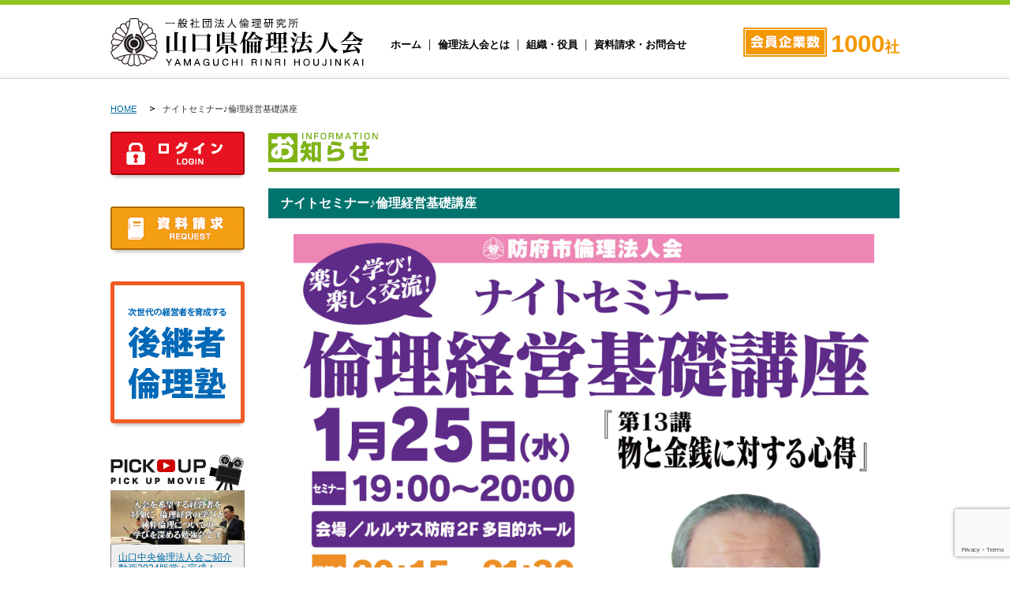

--- FILE ---
content_type: text/html; charset=utf-8
request_url: https://www.google.com/recaptcha/api2/anchor?ar=1&k=6Lfy88orAAAAAFe_d8gSBbffXkg4FSkLeo3ARyUa&co=aHR0cHM6Ly93d3cucmlucmkteWFtYWd1Y2hpLmpwOjQ0Mw..&hl=en&v=PoyoqOPhxBO7pBk68S4YbpHZ&size=invisible&anchor-ms=20000&execute-ms=30000&cb=gaoxouuxpej
body_size: 49069
content:
<!DOCTYPE HTML><html dir="ltr" lang="en"><head><meta http-equiv="Content-Type" content="text/html; charset=UTF-8">
<meta http-equiv="X-UA-Compatible" content="IE=edge">
<title>reCAPTCHA</title>
<style type="text/css">
/* cyrillic-ext */
@font-face {
  font-family: 'Roboto';
  font-style: normal;
  font-weight: 400;
  font-stretch: 100%;
  src: url(//fonts.gstatic.com/s/roboto/v48/KFO7CnqEu92Fr1ME7kSn66aGLdTylUAMa3GUBHMdazTgWw.woff2) format('woff2');
  unicode-range: U+0460-052F, U+1C80-1C8A, U+20B4, U+2DE0-2DFF, U+A640-A69F, U+FE2E-FE2F;
}
/* cyrillic */
@font-face {
  font-family: 'Roboto';
  font-style: normal;
  font-weight: 400;
  font-stretch: 100%;
  src: url(//fonts.gstatic.com/s/roboto/v48/KFO7CnqEu92Fr1ME7kSn66aGLdTylUAMa3iUBHMdazTgWw.woff2) format('woff2');
  unicode-range: U+0301, U+0400-045F, U+0490-0491, U+04B0-04B1, U+2116;
}
/* greek-ext */
@font-face {
  font-family: 'Roboto';
  font-style: normal;
  font-weight: 400;
  font-stretch: 100%;
  src: url(//fonts.gstatic.com/s/roboto/v48/KFO7CnqEu92Fr1ME7kSn66aGLdTylUAMa3CUBHMdazTgWw.woff2) format('woff2');
  unicode-range: U+1F00-1FFF;
}
/* greek */
@font-face {
  font-family: 'Roboto';
  font-style: normal;
  font-weight: 400;
  font-stretch: 100%;
  src: url(//fonts.gstatic.com/s/roboto/v48/KFO7CnqEu92Fr1ME7kSn66aGLdTylUAMa3-UBHMdazTgWw.woff2) format('woff2');
  unicode-range: U+0370-0377, U+037A-037F, U+0384-038A, U+038C, U+038E-03A1, U+03A3-03FF;
}
/* math */
@font-face {
  font-family: 'Roboto';
  font-style: normal;
  font-weight: 400;
  font-stretch: 100%;
  src: url(//fonts.gstatic.com/s/roboto/v48/KFO7CnqEu92Fr1ME7kSn66aGLdTylUAMawCUBHMdazTgWw.woff2) format('woff2');
  unicode-range: U+0302-0303, U+0305, U+0307-0308, U+0310, U+0312, U+0315, U+031A, U+0326-0327, U+032C, U+032F-0330, U+0332-0333, U+0338, U+033A, U+0346, U+034D, U+0391-03A1, U+03A3-03A9, U+03B1-03C9, U+03D1, U+03D5-03D6, U+03F0-03F1, U+03F4-03F5, U+2016-2017, U+2034-2038, U+203C, U+2040, U+2043, U+2047, U+2050, U+2057, U+205F, U+2070-2071, U+2074-208E, U+2090-209C, U+20D0-20DC, U+20E1, U+20E5-20EF, U+2100-2112, U+2114-2115, U+2117-2121, U+2123-214F, U+2190, U+2192, U+2194-21AE, U+21B0-21E5, U+21F1-21F2, U+21F4-2211, U+2213-2214, U+2216-22FF, U+2308-230B, U+2310, U+2319, U+231C-2321, U+2336-237A, U+237C, U+2395, U+239B-23B7, U+23D0, U+23DC-23E1, U+2474-2475, U+25AF, U+25B3, U+25B7, U+25BD, U+25C1, U+25CA, U+25CC, U+25FB, U+266D-266F, U+27C0-27FF, U+2900-2AFF, U+2B0E-2B11, U+2B30-2B4C, U+2BFE, U+3030, U+FF5B, U+FF5D, U+1D400-1D7FF, U+1EE00-1EEFF;
}
/* symbols */
@font-face {
  font-family: 'Roboto';
  font-style: normal;
  font-weight: 400;
  font-stretch: 100%;
  src: url(//fonts.gstatic.com/s/roboto/v48/KFO7CnqEu92Fr1ME7kSn66aGLdTylUAMaxKUBHMdazTgWw.woff2) format('woff2');
  unicode-range: U+0001-000C, U+000E-001F, U+007F-009F, U+20DD-20E0, U+20E2-20E4, U+2150-218F, U+2190, U+2192, U+2194-2199, U+21AF, U+21E6-21F0, U+21F3, U+2218-2219, U+2299, U+22C4-22C6, U+2300-243F, U+2440-244A, U+2460-24FF, U+25A0-27BF, U+2800-28FF, U+2921-2922, U+2981, U+29BF, U+29EB, U+2B00-2BFF, U+4DC0-4DFF, U+FFF9-FFFB, U+10140-1018E, U+10190-1019C, U+101A0, U+101D0-101FD, U+102E0-102FB, U+10E60-10E7E, U+1D2C0-1D2D3, U+1D2E0-1D37F, U+1F000-1F0FF, U+1F100-1F1AD, U+1F1E6-1F1FF, U+1F30D-1F30F, U+1F315, U+1F31C, U+1F31E, U+1F320-1F32C, U+1F336, U+1F378, U+1F37D, U+1F382, U+1F393-1F39F, U+1F3A7-1F3A8, U+1F3AC-1F3AF, U+1F3C2, U+1F3C4-1F3C6, U+1F3CA-1F3CE, U+1F3D4-1F3E0, U+1F3ED, U+1F3F1-1F3F3, U+1F3F5-1F3F7, U+1F408, U+1F415, U+1F41F, U+1F426, U+1F43F, U+1F441-1F442, U+1F444, U+1F446-1F449, U+1F44C-1F44E, U+1F453, U+1F46A, U+1F47D, U+1F4A3, U+1F4B0, U+1F4B3, U+1F4B9, U+1F4BB, U+1F4BF, U+1F4C8-1F4CB, U+1F4D6, U+1F4DA, U+1F4DF, U+1F4E3-1F4E6, U+1F4EA-1F4ED, U+1F4F7, U+1F4F9-1F4FB, U+1F4FD-1F4FE, U+1F503, U+1F507-1F50B, U+1F50D, U+1F512-1F513, U+1F53E-1F54A, U+1F54F-1F5FA, U+1F610, U+1F650-1F67F, U+1F687, U+1F68D, U+1F691, U+1F694, U+1F698, U+1F6AD, U+1F6B2, U+1F6B9-1F6BA, U+1F6BC, U+1F6C6-1F6CF, U+1F6D3-1F6D7, U+1F6E0-1F6EA, U+1F6F0-1F6F3, U+1F6F7-1F6FC, U+1F700-1F7FF, U+1F800-1F80B, U+1F810-1F847, U+1F850-1F859, U+1F860-1F887, U+1F890-1F8AD, U+1F8B0-1F8BB, U+1F8C0-1F8C1, U+1F900-1F90B, U+1F93B, U+1F946, U+1F984, U+1F996, U+1F9E9, U+1FA00-1FA6F, U+1FA70-1FA7C, U+1FA80-1FA89, U+1FA8F-1FAC6, U+1FACE-1FADC, U+1FADF-1FAE9, U+1FAF0-1FAF8, U+1FB00-1FBFF;
}
/* vietnamese */
@font-face {
  font-family: 'Roboto';
  font-style: normal;
  font-weight: 400;
  font-stretch: 100%;
  src: url(//fonts.gstatic.com/s/roboto/v48/KFO7CnqEu92Fr1ME7kSn66aGLdTylUAMa3OUBHMdazTgWw.woff2) format('woff2');
  unicode-range: U+0102-0103, U+0110-0111, U+0128-0129, U+0168-0169, U+01A0-01A1, U+01AF-01B0, U+0300-0301, U+0303-0304, U+0308-0309, U+0323, U+0329, U+1EA0-1EF9, U+20AB;
}
/* latin-ext */
@font-face {
  font-family: 'Roboto';
  font-style: normal;
  font-weight: 400;
  font-stretch: 100%;
  src: url(//fonts.gstatic.com/s/roboto/v48/KFO7CnqEu92Fr1ME7kSn66aGLdTylUAMa3KUBHMdazTgWw.woff2) format('woff2');
  unicode-range: U+0100-02BA, U+02BD-02C5, U+02C7-02CC, U+02CE-02D7, U+02DD-02FF, U+0304, U+0308, U+0329, U+1D00-1DBF, U+1E00-1E9F, U+1EF2-1EFF, U+2020, U+20A0-20AB, U+20AD-20C0, U+2113, U+2C60-2C7F, U+A720-A7FF;
}
/* latin */
@font-face {
  font-family: 'Roboto';
  font-style: normal;
  font-weight: 400;
  font-stretch: 100%;
  src: url(//fonts.gstatic.com/s/roboto/v48/KFO7CnqEu92Fr1ME7kSn66aGLdTylUAMa3yUBHMdazQ.woff2) format('woff2');
  unicode-range: U+0000-00FF, U+0131, U+0152-0153, U+02BB-02BC, U+02C6, U+02DA, U+02DC, U+0304, U+0308, U+0329, U+2000-206F, U+20AC, U+2122, U+2191, U+2193, U+2212, U+2215, U+FEFF, U+FFFD;
}
/* cyrillic-ext */
@font-face {
  font-family: 'Roboto';
  font-style: normal;
  font-weight: 500;
  font-stretch: 100%;
  src: url(//fonts.gstatic.com/s/roboto/v48/KFO7CnqEu92Fr1ME7kSn66aGLdTylUAMa3GUBHMdazTgWw.woff2) format('woff2');
  unicode-range: U+0460-052F, U+1C80-1C8A, U+20B4, U+2DE0-2DFF, U+A640-A69F, U+FE2E-FE2F;
}
/* cyrillic */
@font-face {
  font-family: 'Roboto';
  font-style: normal;
  font-weight: 500;
  font-stretch: 100%;
  src: url(//fonts.gstatic.com/s/roboto/v48/KFO7CnqEu92Fr1ME7kSn66aGLdTylUAMa3iUBHMdazTgWw.woff2) format('woff2');
  unicode-range: U+0301, U+0400-045F, U+0490-0491, U+04B0-04B1, U+2116;
}
/* greek-ext */
@font-face {
  font-family: 'Roboto';
  font-style: normal;
  font-weight: 500;
  font-stretch: 100%;
  src: url(//fonts.gstatic.com/s/roboto/v48/KFO7CnqEu92Fr1ME7kSn66aGLdTylUAMa3CUBHMdazTgWw.woff2) format('woff2');
  unicode-range: U+1F00-1FFF;
}
/* greek */
@font-face {
  font-family: 'Roboto';
  font-style: normal;
  font-weight: 500;
  font-stretch: 100%;
  src: url(//fonts.gstatic.com/s/roboto/v48/KFO7CnqEu92Fr1ME7kSn66aGLdTylUAMa3-UBHMdazTgWw.woff2) format('woff2');
  unicode-range: U+0370-0377, U+037A-037F, U+0384-038A, U+038C, U+038E-03A1, U+03A3-03FF;
}
/* math */
@font-face {
  font-family: 'Roboto';
  font-style: normal;
  font-weight: 500;
  font-stretch: 100%;
  src: url(//fonts.gstatic.com/s/roboto/v48/KFO7CnqEu92Fr1ME7kSn66aGLdTylUAMawCUBHMdazTgWw.woff2) format('woff2');
  unicode-range: U+0302-0303, U+0305, U+0307-0308, U+0310, U+0312, U+0315, U+031A, U+0326-0327, U+032C, U+032F-0330, U+0332-0333, U+0338, U+033A, U+0346, U+034D, U+0391-03A1, U+03A3-03A9, U+03B1-03C9, U+03D1, U+03D5-03D6, U+03F0-03F1, U+03F4-03F5, U+2016-2017, U+2034-2038, U+203C, U+2040, U+2043, U+2047, U+2050, U+2057, U+205F, U+2070-2071, U+2074-208E, U+2090-209C, U+20D0-20DC, U+20E1, U+20E5-20EF, U+2100-2112, U+2114-2115, U+2117-2121, U+2123-214F, U+2190, U+2192, U+2194-21AE, U+21B0-21E5, U+21F1-21F2, U+21F4-2211, U+2213-2214, U+2216-22FF, U+2308-230B, U+2310, U+2319, U+231C-2321, U+2336-237A, U+237C, U+2395, U+239B-23B7, U+23D0, U+23DC-23E1, U+2474-2475, U+25AF, U+25B3, U+25B7, U+25BD, U+25C1, U+25CA, U+25CC, U+25FB, U+266D-266F, U+27C0-27FF, U+2900-2AFF, U+2B0E-2B11, U+2B30-2B4C, U+2BFE, U+3030, U+FF5B, U+FF5D, U+1D400-1D7FF, U+1EE00-1EEFF;
}
/* symbols */
@font-face {
  font-family: 'Roboto';
  font-style: normal;
  font-weight: 500;
  font-stretch: 100%;
  src: url(//fonts.gstatic.com/s/roboto/v48/KFO7CnqEu92Fr1ME7kSn66aGLdTylUAMaxKUBHMdazTgWw.woff2) format('woff2');
  unicode-range: U+0001-000C, U+000E-001F, U+007F-009F, U+20DD-20E0, U+20E2-20E4, U+2150-218F, U+2190, U+2192, U+2194-2199, U+21AF, U+21E6-21F0, U+21F3, U+2218-2219, U+2299, U+22C4-22C6, U+2300-243F, U+2440-244A, U+2460-24FF, U+25A0-27BF, U+2800-28FF, U+2921-2922, U+2981, U+29BF, U+29EB, U+2B00-2BFF, U+4DC0-4DFF, U+FFF9-FFFB, U+10140-1018E, U+10190-1019C, U+101A0, U+101D0-101FD, U+102E0-102FB, U+10E60-10E7E, U+1D2C0-1D2D3, U+1D2E0-1D37F, U+1F000-1F0FF, U+1F100-1F1AD, U+1F1E6-1F1FF, U+1F30D-1F30F, U+1F315, U+1F31C, U+1F31E, U+1F320-1F32C, U+1F336, U+1F378, U+1F37D, U+1F382, U+1F393-1F39F, U+1F3A7-1F3A8, U+1F3AC-1F3AF, U+1F3C2, U+1F3C4-1F3C6, U+1F3CA-1F3CE, U+1F3D4-1F3E0, U+1F3ED, U+1F3F1-1F3F3, U+1F3F5-1F3F7, U+1F408, U+1F415, U+1F41F, U+1F426, U+1F43F, U+1F441-1F442, U+1F444, U+1F446-1F449, U+1F44C-1F44E, U+1F453, U+1F46A, U+1F47D, U+1F4A3, U+1F4B0, U+1F4B3, U+1F4B9, U+1F4BB, U+1F4BF, U+1F4C8-1F4CB, U+1F4D6, U+1F4DA, U+1F4DF, U+1F4E3-1F4E6, U+1F4EA-1F4ED, U+1F4F7, U+1F4F9-1F4FB, U+1F4FD-1F4FE, U+1F503, U+1F507-1F50B, U+1F50D, U+1F512-1F513, U+1F53E-1F54A, U+1F54F-1F5FA, U+1F610, U+1F650-1F67F, U+1F687, U+1F68D, U+1F691, U+1F694, U+1F698, U+1F6AD, U+1F6B2, U+1F6B9-1F6BA, U+1F6BC, U+1F6C6-1F6CF, U+1F6D3-1F6D7, U+1F6E0-1F6EA, U+1F6F0-1F6F3, U+1F6F7-1F6FC, U+1F700-1F7FF, U+1F800-1F80B, U+1F810-1F847, U+1F850-1F859, U+1F860-1F887, U+1F890-1F8AD, U+1F8B0-1F8BB, U+1F8C0-1F8C1, U+1F900-1F90B, U+1F93B, U+1F946, U+1F984, U+1F996, U+1F9E9, U+1FA00-1FA6F, U+1FA70-1FA7C, U+1FA80-1FA89, U+1FA8F-1FAC6, U+1FACE-1FADC, U+1FADF-1FAE9, U+1FAF0-1FAF8, U+1FB00-1FBFF;
}
/* vietnamese */
@font-face {
  font-family: 'Roboto';
  font-style: normal;
  font-weight: 500;
  font-stretch: 100%;
  src: url(//fonts.gstatic.com/s/roboto/v48/KFO7CnqEu92Fr1ME7kSn66aGLdTylUAMa3OUBHMdazTgWw.woff2) format('woff2');
  unicode-range: U+0102-0103, U+0110-0111, U+0128-0129, U+0168-0169, U+01A0-01A1, U+01AF-01B0, U+0300-0301, U+0303-0304, U+0308-0309, U+0323, U+0329, U+1EA0-1EF9, U+20AB;
}
/* latin-ext */
@font-face {
  font-family: 'Roboto';
  font-style: normal;
  font-weight: 500;
  font-stretch: 100%;
  src: url(//fonts.gstatic.com/s/roboto/v48/KFO7CnqEu92Fr1ME7kSn66aGLdTylUAMa3KUBHMdazTgWw.woff2) format('woff2');
  unicode-range: U+0100-02BA, U+02BD-02C5, U+02C7-02CC, U+02CE-02D7, U+02DD-02FF, U+0304, U+0308, U+0329, U+1D00-1DBF, U+1E00-1E9F, U+1EF2-1EFF, U+2020, U+20A0-20AB, U+20AD-20C0, U+2113, U+2C60-2C7F, U+A720-A7FF;
}
/* latin */
@font-face {
  font-family: 'Roboto';
  font-style: normal;
  font-weight: 500;
  font-stretch: 100%;
  src: url(//fonts.gstatic.com/s/roboto/v48/KFO7CnqEu92Fr1ME7kSn66aGLdTylUAMa3yUBHMdazQ.woff2) format('woff2');
  unicode-range: U+0000-00FF, U+0131, U+0152-0153, U+02BB-02BC, U+02C6, U+02DA, U+02DC, U+0304, U+0308, U+0329, U+2000-206F, U+20AC, U+2122, U+2191, U+2193, U+2212, U+2215, U+FEFF, U+FFFD;
}
/* cyrillic-ext */
@font-face {
  font-family: 'Roboto';
  font-style: normal;
  font-weight: 900;
  font-stretch: 100%;
  src: url(//fonts.gstatic.com/s/roboto/v48/KFO7CnqEu92Fr1ME7kSn66aGLdTylUAMa3GUBHMdazTgWw.woff2) format('woff2');
  unicode-range: U+0460-052F, U+1C80-1C8A, U+20B4, U+2DE0-2DFF, U+A640-A69F, U+FE2E-FE2F;
}
/* cyrillic */
@font-face {
  font-family: 'Roboto';
  font-style: normal;
  font-weight: 900;
  font-stretch: 100%;
  src: url(//fonts.gstatic.com/s/roboto/v48/KFO7CnqEu92Fr1ME7kSn66aGLdTylUAMa3iUBHMdazTgWw.woff2) format('woff2');
  unicode-range: U+0301, U+0400-045F, U+0490-0491, U+04B0-04B1, U+2116;
}
/* greek-ext */
@font-face {
  font-family: 'Roboto';
  font-style: normal;
  font-weight: 900;
  font-stretch: 100%;
  src: url(//fonts.gstatic.com/s/roboto/v48/KFO7CnqEu92Fr1ME7kSn66aGLdTylUAMa3CUBHMdazTgWw.woff2) format('woff2');
  unicode-range: U+1F00-1FFF;
}
/* greek */
@font-face {
  font-family: 'Roboto';
  font-style: normal;
  font-weight: 900;
  font-stretch: 100%;
  src: url(//fonts.gstatic.com/s/roboto/v48/KFO7CnqEu92Fr1ME7kSn66aGLdTylUAMa3-UBHMdazTgWw.woff2) format('woff2');
  unicode-range: U+0370-0377, U+037A-037F, U+0384-038A, U+038C, U+038E-03A1, U+03A3-03FF;
}
/* math */
@font-face {
  font-family: 'Roboto';
  font-style: normal;
  font-weight: 900;
  font-stretch: 100%;
  src: url(//fonts.gstatic.com/s/roboto/v48/KFO7CnqEu92Fr1ME7kSn66aGLdTylUAMawCUBHMdazTgWw.woff2) format('woff2');
  unicode-range: U+0302-0303, U+0305, U+0307-0308, U+0310, U+0312, U+0315, U+031A, U+0326-0327, U+032C, U+032F-0330, U+0332-0333, U+0338, U+033A, U+0346, U+034D, U+0391-03A1, U+03A3-03A9, U+03B1-03C9, U+03D1, U+03D5-03D6, U+03F0-03F1, U+03F4-03F5, U+2016-2017, U+2034-2038, U+203C, U+2040, U+2043, U+2047, U+2050, U+2057, U+205F, U+2070-2071, U+2074-208E, U+2090-209C, U+20D0-20DC, U+20E1, U+20E5-20EF, U+2100-2112, U+2114-2115, U+2117-2121, U+2123-214F, U+2190, U+2192, U+2194-21AE, U+21B0-21E5, U+21F1-21F2, U+21F4-2211, U+2213-2214, U+2216-22FF, U+2308-230B, U+2310, U+2319, U+231C-2321, U+2336-237A, U+237C, U+2395, U+239B-23B7, U+23D0, U+23DC-23E1, U+2474-2475, U+25AF, U+25B3, U+25B7, U+25BD, U+25C1, U+25CA, U+25CC, U+25FB, U+266D-266F, U+27C0-27FF, U+2900-2AFF, U+2B0E-2B11, U+2B30-2B4C, U+2BFE, U+3030, U+FF5B, U+FF5D, U+1D400-1D7FF, U+1EE00-1EEFF;
}
/* symbols */
@font-face {
  font-family: 'Roboto';
  font-style: normal;
  font-weight: 900;
  font-stretch: 100%;
  src: url(//fonts.gstatic.com/s/roboto/v48/KFO7CnqEu92Fr1ME7kSn66aGLdTylUAMaxKUBHMdazTgWw.woff2) format('woff2');
  unicode-range: U+0001-000C, U+000E-001F, U+007F-009F, U+20DD-20E0, U+20E2-20E4, U+2150-218F, U+2190, U+2192, U+2194-2199, U+21AF, U+21E6-21F0, U+21F3, U+2218-2219, U+2299, U+22C4-22C6, U+2300-243F, U+2440-244A, U+2460-24FF, U+25A0-27BF, U+2800-28FF, U+2921-2922, U+2981, U+29BF, U+29EB, U+2B00-2BFF, U+4DC0-4DFF, U+FFF9-FFFB, U+10140-1018E, U+10190-1019C, U+101A0, U+101D0-101FD, U+102E0-102FB, U+10E60-10E7E, U+1D2C0-1D2D3, U+1D2E0-1D37F, U+1F000-1F0FF, U+1F100-1F1AD, U+1F1E6-1F1FF, U+1F30D-1F30F, U+1F315, U+1F31C, U+1F31E, U+1F320-1F32C, U+1F336, U+1F378, U+1F37D, U+1F382, U+1F393-1F39F, U+1F3A7-1F3A8, U+1F3AC-1F3AF, U+1F3C2, U+1F3C4-1F3C6, U+1F3CA-1F3CE, U+1F3D4-1F3E0, U+1F3ED, U+1F3F1-1F3F3, U+1F3F5-1F3F7, U+1F408, U+1F415, U+1F41F, U+1F426, U+1F43F, U+1F441-1F442, U+1F444, U+1F446-1F449, U+1F44C-1F44E, U+1F453, U+1F46A, U+1F47D, U+1F4A3, U+1F4B0, U+1F4B3, U+1F4B9, U+1F4BB, U+1F4BF, U+1F4C8-1F4CB, U+1F4D6, U+1F4DA, U+1F4DF, U+1F4E3-1F4E6, U+1F4EA-1F4ED, U+1F4F7, U+1F4F9-1F4FB, U+1F4FD-1F4FE, U+1F503, U+1F507-1F50B, U+1F50D, U+1F512-1F513, U+1F53E-1F54A, U+1F54F-1F5FA, U+1F610, U+1F650-1F67F, U+1F687, U+1F68D, U+1F691, U+1F694, U+1F698, U+1F6AD, U+1F6B2, U+1F6B9-1F6BA, U+1F6BC, U+1F6C6-1F6CF, U+1F6D3-1F6D7, U+1F6E0-1F6EA, U+1F6F0-1F6F3, U+1F6F7-1F6FC, U+1F700-1F7FF, U+1F800-1F80B, U+1F810-1F847, U+1F850-1F859, U+1F860-1F887, U+1F890-1F8AD, U+1F8B0-1F8BB, U+1F8C0-1F8C1, U+1F900-1F90B, U+1F93B, U+1F946, U+1F984, U+1F996, U+1F9E9, U+1FA00-1FA6F, U+1FA70-1FA7C, U+1FA80-1FA89, U+1FA8F-1FAC6, U+1FACE-1FADC, U+1FADF-1FAE9, U+1FAF0-1FAF8, U+1FB00-1FBFF;
}
/* vietnamese */
@font-face {
  font-family: 'Roboto';
  font-style: normal;
  font-weight: 900;
  font-stretch: 100%;
  src: url(//fonts.gstatic.com/s/roboto/v48/KFO7CnqEu92Fr1ME7kSn66aGLdTylUAMa3OUBHMdazTgWw.woff2) format('woff2');
  unicode-range: U+0102-0103, U+0110-0111, U+0128-0129, U+0168-0169, U+01A0-01A1, U+01AF-01B0, U+0300-0301, U+0303-0304, U+0308-0309, U+0323, U+0329, U+1EA0-1EF9, U+20AB;
}
/* latin-ext */
@font-face {
  font-family: 'Roboto';
  font-style: normal;
  font-weight: 900;
  font-stretch: 100%;
  src: url(//fonts.gstatic.com/s/roboto/v48/KFO7CnqEu92Fr1ME7kSn66aGLdTylUAMa3KUBHMdazTgWw.woff2) format('woff2');
  unicode-range: U+0100-02BA, U+02BD-02C5, U+02C7-02CC, U+02CE-02D7, U+02DD-02FF, U+0304, U+0308, U+0329, U+1D00-1DBF, U+1E00-1E9F, U+1EF2-1EFF, U+2020, U+20A0-20AB, U+20AD-20C0, U+2113, U+2C60-2C7F, U+A720-A7FF;
}
/* latin */
@font-face {
  font-family: 'Roboto';
  font-style: normal;
  font-weight: 900;
  font-stretch: 100%;
  src: url(//fonts.gstatic.com/s/roboto/v48/KFO7CnqEu92Fr1ME7kSn66aGLdTylUAMa3yUBHMdazQ.woff2) format('woff2');
  unicode-range: U+0000-00FF, U+0131, U+0152-0153, U+02BB-02BC, U+02C6, U+02DA, U+02DC, U+0304, U+0308, U+0329, U+2000-206F, U+20AC, U+2122, U+2191, U+2193, U+2212, U+2215, U+FEFF, U+FFFD;
}

</style>
<link rel="stylesheet" type="text/css" href="https://www.gstatic.com/recaptcha/releases/PoyoqOPhxBO7pBk68S4YbpHZ/styles__ltr.css">
<script nonce="8gJr2gMONhdrDx8tAGa2UA" type="text/javascript">window['__recaptcha_api'] = 'https://www.google.com/recaptcha/api2/';</script>
<script type="text/javascript" src="https://www.gstatic.com/recaptcha/releases/PoyoqOPhxBO7pBk68S4YbpHZ/recaptcha__en.js" nonce="8gJr2gMONhdrDx8tAGa2UA">
      
    </script></head>
<body><div id="rc-anchor-alert" class="rc-anchor-alert"></div>
<input type="hidden" id="recaptcha-token" value="[base64]">
<script type="text/javascript" nonce="8gJr2gMONhdrDx8tAGa2UA">
      recaptcha.anchor.Main.init("[\x22ainput\x22,[\x22bgdata\x22,\x22\x22,\[base64]/[base64]/MjU1Ong/[base64]/[base64]/[base64]/[base64]/[base64]/[base64]/[base64]/[base64]/[base64]/[base64]/[base64]/[base64]/[base64]/[base64]/[base64]\\u003d\x22,\[base64]\\u003d\x22,\x22GMO9ISc5wp01w71Mwr/CuRnDiALCrsOJbkxQZ8O+Yw/DoE4dOF04woHDtsOiJj16WcKfQcKgw5IZw4LDoMOWw7dMICUvG0p/[base64]/[base64]/CncOmwovDoMKwBsOMw5/DmcKbWmjCmMORw4bCscK2woBYR8OYwpTCu0XDvzPClcOaw6XDkUjDg2w8JGwKw6ElBcOyKsK+w4NNw6gJwqfDisOUw4Ytw7HDnEoVw6obc8KuPzvDtA5Ew6hswrprRyDDjBQ2wqU7cMOAwoMHCsORwqw1w6FbS8KCQX49DcKBFMKAUFggw6V/eXXDucO7FcK/[base64]/[base64]/ChAjCm3R8ZgQ4w6jCkSYTwqDCj8O/worDvU8+wq83FRXCgwZowqfDucOdFDHCn8ONTVTCqjDCicObw4XClsKvwqrDksOocE7CrcKGBAcSPcKUwo7DkRYDQysmQcKnB8KWSHnCpFTCtsOLTXvCvsK2acO+ZMKPwopUMMONUMOrLRNfOcKOw7NvYkTDg8OMYsOeSsO1dlHDtcO9w7bCisOuFFfDpRF9w4p4w4/[base64]/[base64]/Dq8OORsK7XUM3amXCi8OKw5nDv8KqwrXCtzTDt28Jw5M+acKhwqjDjinCq8OVQsOeWiDDr8OMZV9wwrnCr8KfXQnDhDQ6w7LCjExmHChhBWw7wrxBXCFNw5LCng5GVGLDg3TCjcO/[base64]/CiMOcMWzCiMKPw69Iwqxdw6XCjsKwDlFtIMO/[base64]/CgcOSwosywr/DpAXCpiLCscOtDcKtTzp7ZjJPw4rDhBI3wpzDj8KKwoTDiQNKJxXCosO5B8KQwqdDW0EMTcK/BMOLKw9aeFnDlsOSbVtewox/wrAqRMKSw5zDrsK/[base64]/I8KwwqEcXMOcwozCnXnDgjIdw7bCuMOiYTc0w4/CqkVyIcKZNXjDmMKnGMOPwoJZwochwqwiw6jDlhLCgsOiw64IwpTCrcKRw41yVRrCnyrChcOvw4dtw5nCnn/Dn8O5wp7CvwZTUcOPwoJbw65Jw6lIeHjCv1tabBPCmMOywonCjXlOwoo4w7QTw7bCjcO5LsOKNEPDuMKpw5fDu8KoeMKzZT3CljMZRcKBFVh+w4TDrmrDrcO/[base64]/[base64]/[base64]/[base64]/Dn8Otw5/CkcOyZcOxFmMswq5eXALCtMOsQzjCncO6BsKdYm7Ci8KmJhIGZsOTS0DCmMOgf8K6wo3CnyRwwpDChUcgFcOsP8OiWUotwqrDpiNdw7AOLxUxO3sNFcKuc0Qlwqocw7nCswsFVg/ClRbCi8KmX3AGw441woAgLsOLDUFlw4PDu8K+w6cuw7vDlWDCpMOPBBM3e2UOwoQDDcOkw7/Duglkw43CvSFRSGfDncO9w7PCucO/wpkgw7HDgS9xwqvCo8OeS8KMwoAVw4DDjyPDv8OtPyRuO8KYwpMXRTJHwpNfZB1DI8K/OcO7woPDmsOqDwpjPjcxP8KQw4BbwrRPHA7CuxMBw6zDsUgqw6oKw67CglojeXXCpsKAw4JKN8OlwpvDlyjDkMOSwp3DmcOXV8OVw4TCqmQSwrJXXcKvw6/[base64]/[base64]/DnMKsV8OgJ8OrIyB8BMOpw6XCiCUgwrXDv2Euw6tmw6vDsH1sKcKdPMK4asOlSMKIw5MpI8O8InLDk8O2B8Ogw7ULQB7CisK8w7rCvz/Dq05QKmtZMUoDwrfDimvDrBDDnMOHCm/DhgvDm2vCmQ/[base64]/DjcOxfCnCs2bCiMOYEsK3w6bCqHTCr8OHEcOKBMO0GW8qwqQsbMKoIsOpacK/w7rDrgXDssK/w6tpOsOiGx/DjBlRw4YxVMOFGx5pUsKNwrRTWnHCt0jDqiDCoQPCljdlwqwIwp/DmD/[base64]/DgsOfdkN6eSFwwqgBMj4nW8Ohf2NRH0s5KhNvOMOaK8OTKsKDKMKUw6ARG8OsP8O1LmPDn8OXWhTCuwDCn8OIUcO2CG1tTsKlZT/[base64]/CmVJdwo9HdcKuw756d3sBwpfDj15Fcz/DpS7CgMOjTR5yw4/ChiDDl24dw5dcwq7CrcOQw6dVXcK8f8KGTsO4w44VwobCpywrIsKdOsKjw6TCmcK1wofDh8KwaMK3w7HCjcOWw5TCo8K1w6Aswr9/SzwLPcKlw5vDlsO9AGxYOXQjw6kjNDjCu8OZG8OWw7LCosOuw6vDnsOOHMOFLwvDuMKpNsKXSwXDiMKrwphfwrXDpMOZw47Dr03Ci37Ds8KpRizDp0HDiHdRwpLCpcONw4wUwrbCjMKjBMK/woXCu8KbwrQwWsKlw43DiiDDshvCrSvDvUDCosO3a8OEwp/DhsORwovDuMOzw7vCt0HCqcOCAsOGUBXCgMK2NMKCw4w3PEJWAsOfXMKkdDUJbkjDu8KYwo/[base64]/Pj7CpcOvw4PDgnIaw4PDuWvDh8KfwrDCvWzCrjA4GgF2wonDtB3CnGRET8KOwqwPIhPDrD0gTsKLw6fDkhV/wpvCk8KKayHDjF3DqcKPb8OGYX/[base64]/DtykOax/DqcOow5bDm8K/[base64]/CtwwLw4VrwpjDjcK2wqAvQ8Kbw4NZw7BZdxkKw5VaE30Yw5TDhQHDgMOPG8OXAMOPEm49bAFlwpPDj8O2wrVgUcOYwqAmw70fw7HDv8O7Gm1HFnLCqcOEw5HCo0rDi8OqbsK4UMKbUB/CoMOocsOYB8OYegXDkh8Ed0bCtsKeNsKhw4/[base64]/CvcO8wozDtcOrPMOdFA7CkcO7I8K/JzpFHk9VawnCvVxGw5zClS/[base64]/w4rDo8OBIcK0wqXCr8OhAXQHRSUCcsKREMOlw77DoT/[base64]/bMO2w79Bw4/ChcKyE8K8O1zCmMOtwpTDjcK0fsKZGMObw50lwoMaSBgawpLDhcKCwoDCsB/DvcOLw7FQw7zDtk7CohZ6IsOJwrPDjT5NK1HCt3QMMsK0CMKfAcKpN1XDtRJKwp/CpMO/GhXCsmk0ZsKxJMKFw71DbXPDmCNxwq3Cjxpcwp3DqDAJVcKhZsOJMl/[base64]/NsKGwrHDlcKewpghNyXDlgLDhcOfwrxEwqZ/w41JwoQwwrsiYkrCnQxYXh8zPsKybEPDksO6eWrCuEs7EG1Kw6IwwoTDuAEkwrUsMWTCrg1BwrPDhSdGw4nDmR7DiRlbOMOLw6fCoUhqwpfCrSx1w5REC8KCSsK5ZcK7B8KOcMKCJXpRw5Bzw6HDlTomFhwowrTCq8K8EzVew6zDiGsAwrwSw5vCjQ/[base64]/DksKrV2pgw4fCucKrwqTDssOtO0bDnmU/w5DDoD0rT8OGOUMyV0PDuyzChC1pw4k8CFhywpdeRMOSXg1kw4LDpCnDu8Kyw4tuwqHDhsOlwpbDqRMgM8KYwrzCoMK3YMK/VVzCjRDDsWPDusONb8K1w6UCw6nDhDQ8woxBw77ChF0dw6LDjUTDjcOSwqTDtcKuL8K7XD5/w77DrRgBDcKOwrEvwrNCw6RyLTUBYsKww7Z7FwFHw5pnw6DDhFAzXMOMYztXMkzCoQXCvAtZwqYiw7XDlMOwZcKkBHd4XsOoPMKmwpYpwrYlPifDkndRHsOCEmTCjW3Dr8OLwqoddMKfd8Obwr10wppAw6jDgg9Jw500wq5wVMOvJ0QNw4/[base64]/DtU7CuV4YwozDtcOww44swpbCvcKICMOzwqltw7vCvsO/w7XDhsKiw4fDvw/CnXfCgmkUAsKkIMOiZDN9woN/woZBwoXCusO4CCbCrU5GNsOSA17Di0M+QMOYwq/[base64]/CmT/CkMODNMOyw4VcwoAFU8Ojw79nwpDDvHtHHhRRGXgWwpBmVsK/w5lww5LDoMOrw6EEw5DDp0zCpMKrwqvDrDzDvQUzwqwqBj/DiXFAw47DghLDnwjClMOMw5/Cj8K8AcKywppnwqBoT0d9YHNkw4kawr7DkHTCk8O5wrbCvsOmwrrDksK8KHJ2PWFHdGYkCHPCgMKewqIcw4BVY8OnZcOQw7vCiMO/FsO7w6/CgWxQKsO+E3PCrQY7wrzDhwHCsHkfZ8Oaw7xRw5rCjk5LNTrDlMKKw5gEKsKAw4nCosObVsK2w6cAdzjDrnjDvRsxw6/ChgIQesKQGH7DsV9Lw6MlKsK8M8KsacKOX2QnwrM1wq9Aw6olw5F4w57Diy0KdXU9L8Kkw7E5HMOVwrbDosOTHMKrw5/Dp0VkDcOabsK8SnHCgT1xwrNNw7LCmlJRVRlXw4LCpXZ/[base64]/DlzkAd2ZEMG/[base64]/CucO3IzXDvnJ+bQ7DuwPDvEwBRcO7IcK4wqPCsMKbZMKswqwNw4Aod0JCwqYEw4fClsOLfsK4w5E9w7VpPMKawqPCvsOewrkqOcKMw7t0wr3CrkDCpMORw7nCn8K9w6R/L8KOe8Kcwq3DuAPCpcOtwrYQKFYIb1XDqsKGRHN0NsKaHzTCjsOFwrbCqEQXw5TCnFPCqgHDhx9xEcOTwpnCnmUvwq7CtC9MwoXCgWLClcKqIWYjw5rDucKtw5DDgnbCv8O7FsO8UiwwTRZwSsO8wqXDoE96exnDksOyw5zDtsKsS8KLw6AaQ2XCrMKYT3cYwr/Cv8O8wp5Vw5UEw4fDmMOmUlgbW8OgMMOWw77DvMO6YMKUw7UAOsK/wrvDjyh3RsKJdcOHXcO0D8KhB3fDp8KMSQZLPRBgwolkIilHCsKYwqxBWAYdw4osw7/DuBrDpEELwrZOeWnCsMK/wrNsCcOfwrxywqnDkkLDoAFQOATCk8KOPcOtKGHDt1rDsTYmw67CgRNDAcKlwrRUeQnDgcOewqXDkMKQw6/Cs8OReMOiHMKic8OsccOqwpJ/c8KgVxEDwq3DuEnDt8KLb8OGw6wkWsOcW8OBw5BHw7M2wqvCiMKPfAbDriTDgTgxw7fDiX/CocKibcOawr5MdMKyCXU6w4gwa8OaJzABWlhEwqnCksKBw6bDgCMNd8Kawo5ve1DDizI4dsOhSMKpwr9Ow6ZCw4Jkwp7DhMKNTsOZbsK4wqjDi13DlmYUwozCosKALcOpZMOZZcOLYcOLFsKeaMKeBQlDf8OJIwZNNmM/wrIgOMKBw4zCiMOiwp7DgnPDmTHDtsOjZMKuWF9EwqM5Ez1UAMOSw7wOBsOPw5bCssOCalgjBsKPwrnCohIvwoXChSXCpiI+w45YGyAsw6XDhGhNUDLCti5Lw4XCswLCoVAhw5JmPsO5w4bDvx/[base64]/Ck8K1Y8KOwpMJwoJcV1I4KsO5w4HDhsOaaMK6FMOuw6TCsQcKw6LDocKfK8OKdDPDm0NRwq3CvcOiw7fCicKOw7A/BMK/woZGY8OlO3Ykwo3DlygwYlAPKBvDuRfDpRJWIyDDr8O4wqRNNMKLey1Fw783VMK/woIlwofCgnBFYMO3wqVRasKXwpwAWz5xw58KwqYawq/DvcKfw6LDlDVQw5UBw4fCmSRoaMKKwqxgfsKQP0/CoCvDrkA2X8KARGXCkAxzBcK8KsKFw6DCjhvDuWY+wrwEwrd8w61qw7/DtcOlw73DucKkbATDghkrXThnCAUPwptAwoQKwoxYw45eBwPCvT7CvsKqwosbw458w5XClmEfw4vCiH3Di8KNwprCn1TDqTPCjcODGRpiC8OJw7JXwozCp8K6wr8dwqBew6E/R8OzwpvDqMKPMVDCnsO1wq8Xw6XDkiwow47Dn8KcCFwhUznCrCRQeMOXCHvDuMKyw7/CvA3Cg8KLw4jCj8Kdw4EKdsKKNMOFO8Kbw7nDsWg3w4d6wqHCizoYMMKqMcKpWTbCunkCOcKZwoTDu8OVCCEoAU3Dun/ChyXCtz8qaMOZeMOfBHLCsEnCujjCkkPCi8OZU8Otw7HDoMOhwqUrJjTDlcKBBcOpwqfDoMKBHsKsFiBxWRPDlMOzH8KoJnctw7JYw4zDqi0Ww67DicK3w68Tw4cvZ0g5HyBJwr5qwovChT8uScK3wqXCvXACIwbDhj9SC8KVUMOWd2fDusOYwpxMCsK6OWt/w487w43Ds8OtDSXDp2fDgMKHE2hTwqLCk8OfwojCisOCwp/[base64]/[base64]/Dj8K9bMKUNsKdw6gLwqDDlMO/BxcmdsObaB0gw6Bgw4wLdQMrXMOWfjZvXsKzGSHDh3HClMKiwq5qw7HCrsKow53Cj8Ohc3MtwogcTMKqHB/DlMKYw7xSeRhOwqvCkxHDjTYoAcOOw65Rwo5vYsKAW8OiwrHCgUoRWSZTX07Do1nCnlrCtMOvwqbDncK+NcKwPVNmw5DDoDh1AcOnw7LDlWkQEhjCjjRhw754DMKMWQHDk8OGVcOhOBBSVCcVFMOrEA/Cs8O0w6ogECI3wp3CpxFywrnDscOyazUSXypQw5JJwpHClMOBw7rCgQLDrcOnD8OmwojCtijDknTCsBxNcsOFUyzDhMKrNcOEwpIJwofChDjCtcO/wp1hw6JfwqHCj0dhSMK8PCkkwrZIw4Yiwr3DplFyMMKGw5hsw67Du8Ofw73CiXIcD27DjMKxwoEmw6fClC5mesOWKcKrw6B3w7ErYAzDgsOHwqbDpjBfwoDCpUwow4jDjk0/w7nDr2x/wqRPNxnCskLDoMK/[base64]/[base64]/[base64]/PMK2wqvDsSlrbMOLw4zCnDNtwpvCr8OAwroqw6nDlsKdBB3CjsOIS1c6w6/[base64]/ChHAAwrk9Y8OHKQoowrZTHEXDtsK6w45owrdoe1/DhWkGbcKrw4tJKsOiHhzCmsKnwofDugTDnsOvwphIw4pYXsOlbcKrw4vDrMOuVRzCgcO1w6LCh8OXPQvCqFTDvyRewqRiwqXChcO+NBXDlSnDqsOgKTTCpsKNwotEc8Ocw5c9w7IoGBYCY8KRMTvCmcO/w6ULw5TCqMKSw4kgKS7Dpm7ClT1xw70Fwo4fEQo9woF9eTLDvA4Mw6XDscKIUxVdwqtqw5MYw4TDsR/[base64]/DsGXCm1LCsSdMw5gqwrXCjWJQOmoFdMKpDGUjcsOVwo0DwqAdw7gHwoZbTj/DqiZbCsOvc8KJw57CkMOJw6PCsU4ceMOww6F1a8OqEkoRWVc0wqUkwow6wpfDq8KuNsO0w7LDscOYfDM5J3zDpsOUwo8Kw6Q7wpjDggTClsKWwrp6wr/[base64]/LlUtw40rw6LCnsOrwrXCusKhwr/CrcKawrspwpYCHToLwpsscsOCw63DuRV8EREOc8KYwqXCmsOWd3jCq2HDlik9EsKLw6/Cj8Kfwr/CkBwvwqzCp8KfbsK9wpxENgnCuMK+Mwgaw7PDjRjDsSB1wp5VHBtHdjrDq2vCucO/DVDDn8ONwrxQYcOBw7/DmMOww4PCosKxwp7Co1fCtHrDkcOndG/Ci8OEWRfDoMOLwoLChmDDocKhPj7CksKzUsKUwpbCoC/Djgp7w5oHN2DCt8KYT8KCfcOZZ8OTaMK2wqkOUQPCpyjDg8OfBcK1w7fDkgfCgWokwr/CvsOTwoDCicO/PCjCjcO5w6wVDDnCq8KxAHwwV33DusKPTFE+S8KPLMKYQMOew5HCqcOGNMOkZcOpw4c/S1HDpsOIw4rChsKBw6IowqLDsi9aOcKEN2/Co8KySXV9w4xVwplRXsKzw50cwqBZwqvCnB/DjcKBV8OxwoZxwpA+w5bCpgVzw5bCsQbDhcOxw6piMCB5w7/[base64]/CjcONDcOlB8Kcw7zDt8Oxw6nCqy/CtFwcw7HChRPCqnBFw4XCnDNewojDp01kwrjCiWHDoTrDpcKQF8KpD8K9bcKxw5w2woLDuEnCs8O3w58Gw4MKYlMFwq9/E09vw6gewqtMw5QRw5PChsKtQcO6wobDhMKqB8OKAnxeE8KGdhTDmkzDimTChsKpLMOpE8OYwrk8w6vCpmTCpsOywrXDscOKSGNKwpMRwqHDlMK4w58rMUM+R8KtTgDCj8OcX1LDmMKJFMK7S3/DuCgXaMOLw63DngTDpcO3DUUswoYMwqMDwqJXIUQWwrdew4bDikd0LcOjQcKtwqNrcms5LAzCpiAmwoLDljPDmsKTR2/[base64]/Cn8OwTkTDg8KfwpRcw5vDg8O1w4JTYC47w6nCuDNyw4tzBgY5w4fDmsOTw4/DtMOzwoMywoDDhiMlwrrCt8K+TcOow6ZMQsOpJxnCj1DCs8Kow6DCiHRlWsO2wp0uPH4gXk7CgMOsYUbDt8KKwp1+w68XcHfDtVw3w6HDrMOQw4rCisK8w4BJbGg2EUMlcj3CuMOrB2d/w47ChQTCh3sZwpYRwroiw5fDvcO1wpQiw7XCmMKdwr3DoA/DjzrDqjdswphgOmXCq8OPw4rCp8KYw4bCmMKjeMKBbcKaw6nDpkfDkMKzwoxKw7XCnicOw67DlMKAQAgIwoDDuQ7DixLDhMO1wrHCkT0lwp8BwpDCucO7HcOOQcOTclN/BQdEQsK0woNDwqk/O10yTcOLLiAuCDfDmBRxf8OpLCEAB8KZL3HDgHfCimIjw4thw5XChsOgw7RHw6DDgDMLIAZpwo3CssOjw6zCp2DDtQrDusOVwoRKw4/CmwRGwobCox7Ds8Kiw7/DskIGwqkWw71mw63Dk17Dr3PDllvDqsKsBhTDtcO9wojDslUawpUtIMO1wrdQPsK/[base64]/DtMKJwoEkUFowM1AowoDDmMOpem7DkiQ1b8OBw7ZPw7wWw4d/[base64]/[base64]/EMOTAgE5d0xVVsKew6Vgw79owqMjwrnCgR49ZnsQZMOYJMKVRA/Cm8OQcD0mwrHCksKUwqfChGLChjXCqsOHw4jCicOAw48ZwqvDvcOowovCrjVgEcKqwojDoMO8w4dxa8Kqw7jCn8OCw5V/[base64]/DsMKrw79Uw55oA8ONJzzDu8OmT8OZw4TCnA7CtcOEw6AlBMOWSS/CpsOofTpmHsKxwrjCmxPCnsODPER/woLDoFfDqMKLwrLCtcKoeSrCjcOwwo3CvinDp34ewrvCrMKxwqQDwo42wpTCqMO+wqPCrHrCh8OOwpvDmy9jwqojw5cTw6vDjMORaMK/[base64]/Ck8OvC8ORw5NSw6IDw5UxYUJoRDzDvzF1XcKqwrdhXjzDksKzempuw4hSEsOiE8OsbA0kw5Q/IsOUw5fCmMKaRCfCssOAFlA9w4swQTsDb8KowpDDpVNDI8KPw4bCnMK4w7jDi0/CocO1w5fClMO/ecKowrnDgcOcKMKiw6nDtcOzw7I3a8OWwrA5w6rCj2tGwp5Gw6sqwoojZFbCsTFzw4kQSMOrc8OBW8Klw6BgD8KoRMKzw4jCr8KeRMOHw4nCqgkrUhzCs1/DqTPCosKiwoV6wpcpwr8hP8KTwqxCwoUREwjDlsONwqXCosOzwpHDhsOGwqjDtHnCj8Ktw7hqw4ccw4vDvGTChibCiAAuZcOrw4t1wrPDuTjDoHHCuSF2IFrCgVXCsVoiw7s/cWvCnMOkw7fDjsOfwrpIAsOhLcOcL8OCVcK6woo7woESAcOTwpoGwoHDsHozIcOCV8O4MsKDNzfChcKfJhnCi8KJwoHCklrCuXshXMOzwo3CmCwEaQlwwr3ClcO/wo4+w5ITwpPCkDIQw7rDiMOowoQnNlfDrMKDDUMuE1PDg8Kxw7oLw6FVBsKOEUjCoUseZ8K/w7jDn2VQEmMAw4XCuhJywosDworCvWPDgX1PPsKcEH7CrcKuwqsXWCHDnhvCsD4OwpnDhsKaUcOrw79jw5zCqMKDNVRzNMOjw6nCmMKnQsKRRyXDikcZf8KEw6fCvjlEw6wCwpsOHWPDisOZYj/[base64]/[base64]/Dr8ORw5EACSM2woQWC8O1LsKNEMKGwo5Iwq7DmMOfwqBYW8K5wqzDlwgJwq7Dp8ORccKlwqwaVsObUMKSGsKpX8O6w6jDjXrDrcKJJcKfWjvCtCDDllAOwrF5w4PDkyzCpm/Dr8KaUsOvTxrDpMO9B8KiUsOcPR3Cn8Opwr7Dr1pWBcOOEMK9w6PDszPDjcOPwojCj8KXZcKNw6HCkMOXw4XDtj4ZBsO6WcOcIlo4TsOIQCTDnxbDi8KEYMK5QsKsw7TCoMKKOybCtsOvwrTDkRllw73Dt2RuUcOSYxtcwp/DkhPDvcKgw5nCusO7wqwMMMOfw7nChcKlG8OCwrkawpvDgMKtwoDCnMKZShs5wrVtfGnDgnHCoyvClybDrR3DhcOgH1MQw7DCoS/Dk3YTNBTCjcOVSMOGw77CrcOkNcOfwq3CuMOBwokWL1Q8axECfQAwwobDosOZwrbDl1MsWy0owo/CnntbXcO5cltjQ8OYLF0uZSnCicO6wrU+PXDCtlnDvn/CnsOyasO3w4U/IsOCwqzDnknCjD3CnQ/DpMK0LkAnwrtJwo/[base64]/wohIwpRcRMKnelLClwLCmwRaw5PCmcKBAMKNPHVTwqURwqPCoDAyaQAnKCpIwr/CmsKNI8Oxw7DCksKHNlsnNTlvPVXDgCfDmcOoZm7CksOHEsKrSsO+w5wHw7QLwpTDukdkAMOxwp8yEsO8w7XCn8OONsOgXRrCjMKSMQTCssOnA8KEw6LDoxvCmMOPw5zClULCmR7DuAjDj3N0wqwow5ZnfMO/w6JpBTd+wq3DkSPDrsOPQMOuEGrDusKcw7bCojoAwqctXsOFw7I3w5ptBMKoVsOSw4RJBksiJ8O5w7NVSMKAw7TCmsObEMKTK8OTw5nClHApIy4Aw4B9fGPDmyzCuFNHwqHDrEJISMOww5/DlcOHwodEw5jDg2FPEsKDf8OZwqViw57Dl8OxwoLCo8KVw47Cu8K3bEHCswpFPMKfB38ndsOAEsKYwp7DqMOVdiHCrHjDszjCuCIUwrgWw5JAOsOiwobCsEIBIgF9w58OZ31gwpDCg1piw7A6w7l0wrlwXMOsS1oKwr/DtGrCksOSwrbCi8ObwqhpIQzCjkg9w7PClcOqwpEjwqYbwpHDsEfCg0jCpcOUdsK9wroxUQNsccOpOMKhdig0I0N6JMOUHMK4D8KOw5t/ID1cwr/CssOrW8OeAsOKwrzCsMKnw7zCs0fDiG5bdMOiRsKAMMOgAMOeBMKLwoEdwr1RwrXDj8OkfD5TcMK6w4/Ch0DDukddMcK3WBk6CEHDq3IDAWfDvj/[base64]/Cj8K6woxtaMKXNSTCh8Ofw7bCkcOUw5ghK17DnQXCuMK9KiUKw4DDg8KrJxvClFTDhDdKwpfCk8OieR13SkADwo0Ow6fDrh4xw6NEXMOMwokew7cuw4jCqy5Lw78kwoPDjFBROsKdesOGBWDClmR/CcK8w6Vlw4DDmRJ/[base64]/[base64]/[base64]/DnS5lwrDCjBQOwrdfwoB5WAzDq8KNwr91wr9+AhtMw4Q3w7LCpMKfAwoMKmTDilLCq8KKwr7DlQkkw5gGw7fDqjTDkMK8w7nCtVpgw7pQw4AtcsKPw6/[base64]/[base64]/CtzjDlsOhw6sZw6bDoMOpYgLDpsORw7kCLMKXwrbDqMKyDCoNbVnDrlsfwopoCcKCBMOVwogiwqYFw73CqsOlLcKwwrxEwpTCi8KbwrI8w5/CiU/Ds8OJLX0owrXCt2duMMKhScONwoTCtsODw4jDsGXCnsKTRGcKw4XDvgjCnW3Dq37DssKgwpx1wq/Cm8OywrpEWDhRKsObSG8vwqjCtANZaR1jYMOCQcOWwr/Duy0/wrHCqwlow4rChMOLw5VhwqLDq2LCgS/Dq8KZacKNdsOJwqstw6EpwpXCpcKkVU5uKg3Ch8KMwoNaw4PCtl84wqRGbcOEwqLCmcOVBsKjwpHCkMO8w5Ecwot/ZQk8w5I5H1TCrG/DnMO/EEDCjkvDiBZBJ8KswqnDsH8zwr7CksK5fw9xw6XDjcOld8KNDjzDlBjClCkPwo1xVDLChMK1w68SeXDDhhLDosKyHWnDhcKFJRNbHsKzAD5nwrzDmsOCZD8Iw5pSTSoLw6wBBQ3Dl8K0wrwLIsOew6LClsKeLDvCiMOow4/Dlj3DisOVw6Vhw6kKK17CqMKVEMOMDSzCo8OMCkzCu8KgwoIoD0UGw4B5SEJZS8K9wrhwwoTCqsOgwqV1Th/Ch0gowrV7w5kjw54ew6g3w4zCocO2w548asKNCgDDtMK5wqZdwrrDg3LDmcOfw7gkJHdMw4PDncKmw51NEitQw7fCiSfCvsO9b8K5w6vCoxl/wpV9w5g7woTCscO4w51nc1zDrA3DtlHCg8KCCcKXwok8wr7Dh8ONf13DsGzCpnXCiRjDpcK5b8O9asOifnPDhMO+w7jCocOkDcKiw4HDu8K6SMKLRcOgL8OAw6oAU8OMQsOJw4jCv8OHwrgWwo12wqMpw5EYwq/[base64]/CjMKrwrLDhU9JdHMpwplcwqfCuATDpmbCryJmwofCiWzDiW/CqQjDncOjw6E5w49SCyzDqMKtwpAVw4I6EMKPw4jCt8OvwqrClBBbwr/CusKNIcOkwpvDusO2w5BLw7HCt8Kpw5o3wovCrsOZw5YvwpnCp01OwrHDj8KOw7liwoIKw7UkG8OqekzDtXHDt8KKwqcZwoPDicKpXEHCpsKSwpLCl0AiOMOZw5xdwofDtcKuLMKCRB3CvSLDvyXDjWY1RMKRdRXCu8Kewo5xwq8ubcKcwovCtjfDqsK/F0vCt34nKcK/f8KwDmHCnT3CrX7DoHdIf8KNwoTDlGF9SX4OTA5AAVtww7AgG1PDnQ/DrMKJw73Dhz44VwHDgRE5fVfCr8K7wrUUaMKyCiYYwrQUUi1kwp/CiMKdw6PCozAFwoJsbzIbwoRIw4rChz5WwoJJJMK4wqLChMORw4YTwqZOasOnwrbDt8K9FcOGwprDm13Dsg/CpsOqwrPCmksYEVNnwrvDvXjCs8KkJXzCqAByw6bCoh3CoitJw41WwoLDvMOxwplywpfCvTfDoMO3wo0KFgUbwqo2bMK/w67CnyHDrk/CmQLCnsKww6N3wqvDhMKiwonCnxRBQsONwq7DosKqwpgaAUrDgMOuwr0xccO7w7zCoMONw7TDtsK0w5bDpA/DmcKpwpJjw6ZPw5sGAcO5aMKKwp1sBMK1w67Cj8OUw4cXYR0MPirDu1bCpmHDiU/CtntQTsKHQMOPYMK7exIIw7cSHWXDkg7CvMOLdsKPw43Cq3pmwqFIBMO/[base64]/Cm8KrY8OWwpRkwppjwoLCr1nDkcODE1DDrMOIwpHCi8OEfsK2w75JwrcEaXw9PSZmHmTDjWl+wo47w6fDq8Klw53Dj8K0KcOzwqA2N8KrXMKZwp/[base64]/Do8K4w6jCiMKnwr3DqVsNXsOPw58Pw7rCtMOnQWXCtMOoUX7DsyTDpBAwwpHDkDXDmkvDnMKAPVLCjsKiw79kTsKRFQcUPgzCrGc2wqxGNxjDmGHDpcOmw7wawoJrw5dcM8OOwpx2NMKYwpAhTTkZw7HDqcOtJsORTR0gwoNGV8KSwqpoG0s/w6fDpcKhw6gtS0/CvMO3IcKPwrPCgcKHwqDDnAPCqMOjBhXDtVbCpHXDgzl8CcKhwoHDuAnCh3gVbxfDsjwVwpHDpcOPC0A+w4FxwrQ0wp7Dg8Ofw7cLwpIBwqrDgsO+e8KvesK/bsOvwrzCu8Knw6Y6R8OxAGZzw5nDssKZMVtwHEdmY3pcw7rClQ0lHhgkQWzDg2/DnQfCt2s/wrLDpSkow7DClQPCs8OPw7g1KQ8/[base64]/[base64]/[base64]/DisOIUcOWwqfCg8OHw6Rbw4Vtw5zDgsOAwqVPwrpxwrDCtcOCJsK6bMKjUF1NKMOgw7zCrMOeLsK2w6TCqU3DicKIQhvDg8OpByUgw6F9YMOvX8OQP8KJI8KVwqTDhzt5wq1Bw4g2wqUbw6/Cn8KIwonDsEXDmGfDrntVJ8OsbsOZw41Jw43DgCzDmMOEUMORw6xbaSsYw7Aywr4HVsK2woUXOgMow5XCmF4OYcOFTVXCqRp0wqpleHHDo8O8UcONwqbCnlsfw53DsMK+KhfDuXMNw6QcE8ODUMOWAlZwXcK5woPDpMOoPjghRxs4w43ClC/Ctl/[base64]/CusKlY0hQQgzCpsKsw5Ngw5jCvsK+ecOXRsO3w6/Cth0aLB3Dkns2wo4ewoHDssOKcGxMwo/CnFF2w5fCrsOhTcOwc8KZeCVzw7XCkDfCnULCnn1bccKPw4NgUj4Twr1ybivCnxVQWsK8wqnCvTFFw5TCgG3DkQ\\u003d\\u003d\x22],null,[\x22conf\x22,null,\x226Lfy88orAAAAAFe_d8gSBbffXkg4FSkLeo3ARyUa\x22,0,null,null,null,1,[21,125,63,73,95,87,41,43,42,83,102,105,109,121],[1017145,913],0,null,null,null,null,0,null,0,null,700,1,null,0,\[base64]/76lBhnEnQkZnOKMAhmv8xEZ\x22,0,0,null,null,1,null,0,0,null,null,null,0],\x22https://www.rinri-yamaguchi.jp:443\x22,null,[3,1,1],null,null,null,1,3600,[\x22https://www.google.com/intl/en/policies/privacy/\x22,\x22https://www.google.com/intl/en/policies/terms/\x22],\x22kL3DAXucsdc1yI5zryIzjUwcOhFCYEaHDqM6bbXTltc\\u003d\x22,1,0,null,1,1769318158782,0,0,[202],null,[124,10,139],\x22RC-ambMseLLXPEdkw\x22,null,null,null,null,null,\x220dAFcWeA5C0O_CGZcZEa0D-Mur_KtjdigmZ3QDaTLQcLBrs2UW2VEptaE63ftJn_TJj-BYTtELY2PBu-vMRBZsTdKW2CyuOg7_lQ\x22,1769400958852]");
    </script></body></html>

--- FILE ---
content_type: application/javascript
request_url: https://www.rinri-yamaguchi.jp/cms/wp-content/themes/rinri-ymg2015/js/responsive.slider.js?20260125131553
body_size: 750
content:
/*---------------------------------------------
	Responsive Slider
  ---------------------------------------------*/

(function($){

$(document).ready(function() {

	var imgNum = $("#mainvisual-inner .img").length - 1;
	if (imgNum > 0) {
		var btn = '<div><a class="current" href="#"><img src="/cms/wp-content/themes/rinri-ymg2015/images/btn_mainvisual.png" width="10" height="20" alt="" /></a></div>';
		for (i=1; i<=imgNum; i++) {
			btn += '<div><a href="#"><img src="/cms/wp-content/themes/rinri-ymg2015/images/btn_mainvisual.png" width="10" height="20" alt="" /></a></div>';
		}
		btn = '<div id="mainvisual-btn">'+btn+'</div>';
		var arrow = '<div id="mainvisual-arrow">'
		arrow += '<div id="mainvisual-arrow-inner">'
		arrow += '<div class="prev"><a href="#"><img src="/cms/wp-content/themes/rinri-ymg2015/images/arrow_mainvisual_prev.png" alt="前へ" /></a></div>'
		arrow += '<div class="next"><a href="#"><img src="/cms/wp-content/themes/rinri-ymg2015/images/arrow_mainvisual_next.png" alt="次へ" /></a></div>'
		arrow += '</div>'
		arrow += '</div>'
		$("#mainvisual").append(btn+arrow);
	}

	var tid;
	var lock = 0;
	var imgCounter = 0;
	var currentImg = 0;
	if (imgNum > 0) autoSlideImg();

	$("#mainvisual-btn a").click(function() {
		$(this).blur();
		if($(this).hasClass("current")) return false;
		var current = $("#mainvisual-btn a").index(this);
		slideImg(current);
		autoSlideImg();
		return false;
	});

	$("#mainvisual .prev a").click(function() {
		$(this).blur();
		var current = (currentImg == 0) ? imgNum : currentImg - 1;
		slideImg(current);
		autoSlideImg();
		return false;
	});

	$("#mainvisual .next a").click(function() {
		$(this).blur();
		var current = (currentImg == imgNum) ? 0 : currentImg + 1;
		slideImg(current);
		autoSlideImg();
		return false;
	});

	function slideImg(current) {
		if(lock) return false;
		lock = 1;
		clearTimeout(tid);
		var prevImg = currentImg;
		currentImg = current;
		var $mainvisual = $("#mainvisual-inner .img");
		var $btn = $("#mainvisual-btn a");
		$mainvisual.eq(prevImg).css({zIndex:"100"});
		$mainvisual.eq(currentImg).css({zIndex:"101", display:"block", opacity:"0"}).animate({opacity:"1"}, 500, function() {
			$mainvisual.eq(prevImg).css({opacity:"0"});
			lock = 0;
		});
		$btn.removeClass("current");
		$btn.eq(currentImg).addClass("current");
	}

	function autoSlideImg() {
		tid = setTimeout(function() {
			var current = (currentImg == imgNum) ? 0 : currentImg + 1;
			slideImg(current);
			autoSlideImg();
		}, 5000);
	}

});

})(jQuery);
